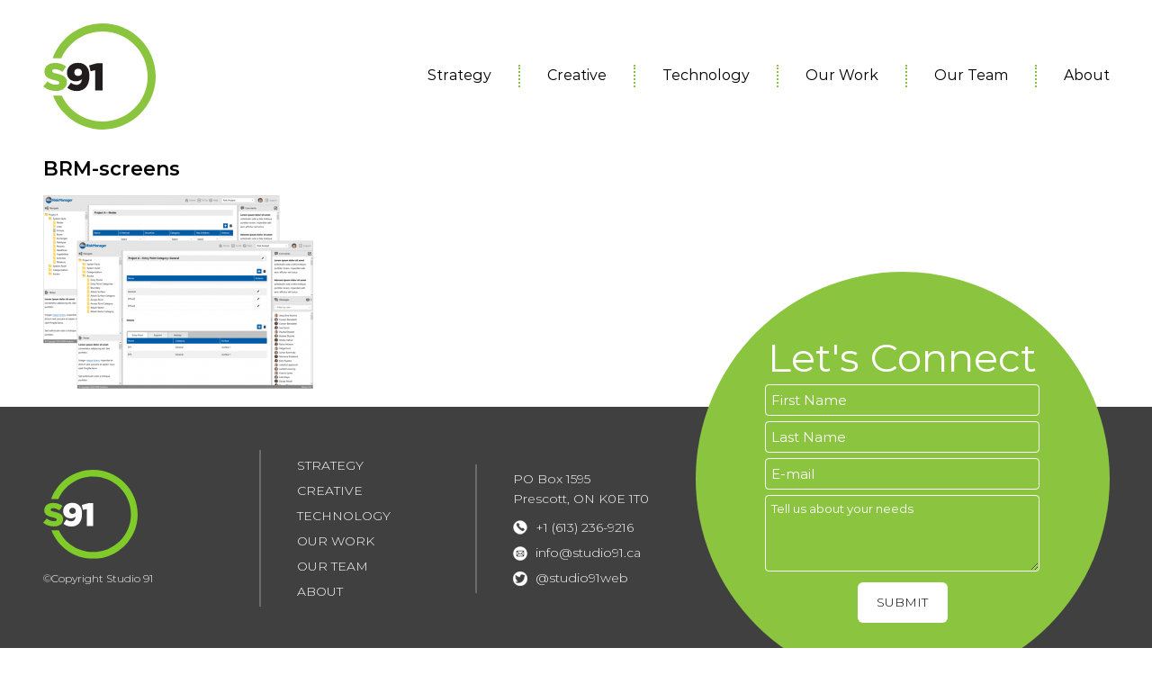

--- FILE ---
content_type: text/css
request_url: https://studio91.ca/wp-content/themes/stu/style.css
body_size: -200
content:
@charset "UTF-8";

/*

Theme Name: S91
Description: S91 Theme
Author: Studio 91
Version: 1.0

*/

@import url("assets/css/main.css");


--- FILE ---
content_type: text/css
request_url: https://studio91.ca/wp-content/themes/stu/assets/css/main.css
body_size: 8252
content:
.full-height{height:100%}.is-marginless{margin:0 !important}.is-bold{font-weight:bold !important}.ir{display:block;border:0;text-indent:-999em;overflow:hidden;background-color:transparent;background-repeat:no-repeat;text-align:left;direction:ltr}.ir br{display:none}.hidden,[hidden]{display:none !important;visibility:hidden}.sr-only,.visuallyhidden{border:0;clip:rect(0 0 0 0);height:1px;margin:-1px;overflow:hidden;padding:0;position:absolute;width:1px}.visuallyhidden.focusable:active,.visuallyhidden.focusable:focus{clip:auto;height:auto;margin:0;overflow:visible;position:static;width:auto}.invisible{visibility:hidden}.clearfix:before,.clearfix:after{content:"";display:table}.clearfix:after{clear:both}.clear{clear:both;line-height:1px;height:1px}.print-only{display:none}.fl_left{float:left}.fl_right{float:right}.ta_right{text-align:right}.ta_center{text-align:center}.vertical-center{position:absolute;width:auto;margin:auto;top:50%;left:50%;-webkit-transform:translate(-50%, -50%);-moz-transform:translate(-50%, -50%);transform:translate(-50%, -50%)}.blurred{-webkit-filter:blur(5px);-moz-filter:blur(5px);-ms-filter:blur(5px);filter:blur(5px);cursor:default !important}@media screen\0 {.blurred{opacity:.3}}html{line-height:1.15;-ms-text-size-adjust:100%;-webkit-text-size-adjust:100%}html,body{height:100%;margin:0;-webkit-text-size-adjust:100%}::-moz-selection{background:#000;color:#fff;text-shadow:none}::selection{background:#000;color:#fff;text-shadow:none}audio,canvas,video{vertical-align:middle}*,*:before,*:after{-moz-box-sizing:border-box;-webkit-box-sizing:border-box;box-sizing:border-box}body{background:#fff;font-family:"Montserrat-Light";font-size:16px;color:#000;line-height:1.6}a{color:#8bc53f;-moz-transition:all .2s ease-in-out;-webkit-transition:all .2s ease-in-out;-ms-transition:all .2s ease-in-out;transition:all .2s ease-in-out}a:hover{color:#0054a6}a:focus{color:#0054a6;outline:0}a:hover,a:active{outline:0}button{border:0;cursor:pointer;-moz-transition:all .2s ease-in-out;-webkit-transition:all .2s ease-in-out;-ms-transition:all .2s ease-in-out;transition:all .2s ease-in-out}button::-moz-focus-inner{border:0}img{vertical-align:middle;max-width:100%;height:auto;border:0}figure{margin-left:0;margin-right:0}svg:not(:root){overflow:hidden}hr{display:block;height:1px;margin:.75rem 0;padding:0;border:0;border-top:1px solid #ccc}h1,h2,h3,h4,h5{font-family:"Montserrat-SemiBold";font-weight:normal;line-height:1.6;margin:0 0 .75rem 0}h1{font-size:1.5rem;line-height:1.1}@media only screen and (min-width: 64rem){h1{font-size:2.5rem;margin-bottom:1.25rem}}h2{font-size:1.375rem}h3{font-family:"Montserrat-Light";font-size:1.25rem;color:#8bc53f}h4{font-family:"Montserrat-Light";font-size:1.125rem}h5{font-size:1rem}ul,ol,dl{margin:0 0 1.25rem 0}p{margin:0 0 1.25rem 0}ul{list-style:none;padding:0}q{display:block}strong,b{font-family:"Montserrat-Bold"}em,i{font-family:"Montserrat-Italic"}strong>i,b>i,strong>em,b>em,i>strong,i>b,em>strong,em>b{font-family:"Montserrat-BoldItalic"}.wp-block-quote{margin-left:0;padding-left:.75rem;border-left:.5rem solid #0054a6}@font-face{font-family:"Montserrat-ExtraBoldItalic";src:url("fonts/montserrat/Montserrat-ExtraBoldItalic.woff2") format("woff2"),url("fonts/montserrat/Montserrat-ExtraBoldItalic.woff") format("woff");font-weight:800;font-style:italic}@font-face{font-family:"Montserrat-Medium";src:url("fonts/montserrat/Montserrat-Medium.woff2") format("woff2"),url("fonts/montserrat/Montserrat-Medium.woff") format("woff");font-weight:500;font-style:normal}@font-face{font-family:"Montserrat-ExtraLightItalic";src:url("fonts/montserrat/Montserrat-ExtraLightItalic.woff2") format("woff2"),url("fonts/montserrat/Montserrat-ExtraLightItalic.woff") format("woff");font-weight:200;font-style:italic}@font-face{font-family:"Montserrat-Black";src:url("fonts/montserrat/Montserrat-Black.woff2") format("woff2"),url("fonts/montserrat/Montserrat-Black.woff") format("woff");font-weight:900;font-style:normal}@font-face{font-family:"Montserrat-ExtraLight";src:url("fonts/montserrat/Montserrat-ExtraLight.woff2") format("woff2"),url("fonts/montserrat/Montserrat-ExtraLight.woff") format("woff");font-weight:200;font-style:normal}@font-face{font-family:"Montserrat-MediumItalic";src:url("fonts/montserrat/Montserrat-MediumItalic.woff2") format("woff2"),url("fonts/montserrat/Montserrat-MediumItalic.woff") format("woff");font-weight:500;font-style:italic}@font-face{font-family:"Montserrat-SemiBold";src:url("fonts/montserrat/Montserrat-SemiBold.woff2") format("woff2"),url("fonts/montserrat/Montserrat-SemiBold.woff") format("woff");font-weight:600;font-style:normal}@font-face{font-family:"Montserrat-BoldItalic";src:url("fonts/montserrat/Montserrat-BoldItalic.woff2") format("woff2"),url("fonts/montserrat/Montserrat-BoldItalic.woff") format("woff");font-weight:bold;font-style:italic}@font-face{font-family:"Montserrat-Regular";src:url("fonts/montserrat/Montserrat-Regular.woff2") format("woff2"),url("fonts/montserrat/Montserrat-Regular.woff") format("woff");font-weight:normal;font-style:normal}@font-face{font-family:"Montserrat-Bold";src:url("fonts/montserrat/Montserrat-Bold.woff2") format("woff2"),url("fonts/montserrat/Montserrat-Bold.woff") format("woff");font-weight:bold;font-style:normal}@font-face{font-family:"Montserrat-Light";src:url("fonts/montserrat/Montserrat-Light.woff2") format("woff2"),url("fonts/montserrat/Montserrat-Light.woff") format("woff");font-weight:300;font-style:normal}@font-face{font-family:"Montserrat-BlackItalic";src:url("fonts/montserrat/Montserrat-BlackItalic.woff2") format("woff2"),url("fonts/montserrat/Montserrat-BlackItalic.woff") format("woff");font-weight:900;font-style:italic}@font-face{font-family:"Montserrat-ExtraBold";src:url("fonts/montserrat/Montserrat-ExtraBold.woff2") format("woff2"),url("fonts/montserrat/Montserrat-ExtraBold.woff") format("woff");font-weight:800;font-style:normal}@font-face{font-family:"Montserrat-LightItalic";src:url("fonts/montserrat/Montserrat-LightItalic.woff2") format("woff2"),url("fonts/montserrat/Montserrat-LightItalic.woff") format("woff");font-weight:300;font-style:italic}@font-face{font-family:"Montserrat-SemiBoldItalic";src:url("fonts/montserrat/Montserrat-SemiBoldItalic.woff2") format("woff2"),url("fonts/montserrat/Montserrat-SemiBoldItalic.woff") format("woff");font-weight:600;font-style:italic}@font-face{font-family:"Montserrat-Italic";src:url("fonts/montserrat/Montserrat-Italic.woff2") format("woff2"),url("fonts/montserrat/Montserrat-Italic.woff") format("woff");font-weight:normal;font-style:italic}@font-face{font-family:"Montserrat-ThinItalic";src:url("fonts/montserrat/Montserrat-ThinItalic.woff2") format("woff2"),url("fonts/montserrat/Montserrat-ThinItalic.woff") format("woff");font-style:italic}@font-face{font-family:"Montserrat-Thin";src:url("fonts/montserrat/Montserrat-Thin.woff2") format("woff2"),url("fonts/montserrat/Montserrat-Thin.woff") format("woff");font-style:normal}@font-face{font-family:"gotham_regular";src:url("fonts/gotham/gothambook-webfont.eot"),url("fonts/gotham/gothambook-webfont.woff") format("woff"),url("fonts/gotham/gothambook-webfont.ttf") format("truetype");font-weight:normal;font-style:normal}@font-face{font-family:"gotham_bold";src:url("fonts/gotham/gothambold-webfont.eot"),url("fonts/gotham/gothambold-webfont.woff") format("woff"),url("fonts/gotham/gothambold-webfont.ttf") format("truetype");font-weight:normal;font-style:normal}@font-face{font-family:"gotham_italic";src:url("fonts/gotham/gothambook-italic-webfont.eot"),url("fonts/gotham/gothambook-italic-webfont.woff") format("woff"),url("fonts/gotham/gothambook-italic-webfont.ttf") format("truetype");font-weight:normal;font-style:normal}@font-face{font-family:"gotham_bolditalic";src:url("fonts/gotham/gothambold-italic-webfont.eot"),url("fonts/gotham/gothambold-italic-webfont.woff") format("woff"),url("fonts/gotham/gothambold-italic-webfont.ttf") format("truetype");font-weight:normal;font-style:normal}@font-face{font-family:"gotham_black";src:url("fonts/gotham/gotham-black-webfont.eot"),url("fonts/gotham/gotham-black-webfont.woff") format("woff"),url("fonts/gotham/gotham-black-webfont.ttf") format("truetype");font-weight:normal;font-style:normal}@font-face{font-family:"gotham_blackitalic";src:url("fonts/gotham/gothamblack-italic-webfont.eot"),url("fonts/gotham/gothamblack-italic-webfont.woff") format("woff"),url("fonts/gotham/gothamblack-italic-webfont.ttf") format("truetype");font-weight:normal;font-style:normal}@font-face{font-family:"gotham_medium";src:url("fonts/gotham/gothammedium-webfont.eot"),url("fonts/gotham/gothammedium-webfont.woff") format("woff"),url("fonts/gotham/gothammedium-webfont.ttf") format("truetype");font-weight:normal;font-style:normal}@font-face{font-family:"gotham_mediumitalic";src:url("fonts/gotham/gothammedium-italic-webfont.eot"),url("fonts/gotham/gothammedium-italic-webfont.woff") format("woff"),url("fonts/gotham/gothammedium-italic-webfont.ttf") format("truetype");font-weight:normal;font-style:normal}@font-face{font-family:"gotham_light";src:url("fonts/gotham/gothamlight-webfont.eot"),url("fonts/gotham/gothamlight-webfont.woff") format("woff"),url("fonts/gotham/gothamlight-webfont.ttf") format("truetype");font-weight:normal;font-style:normal}@font-face{font-family:"gotham_lightitalic";src:url("fonts/gotham/gothamlight-italic-webfont.eot"),url("fonts/gotham/gothamlight-italic-webfont.woff") format("woff"),url("fonts/gotham/gothamlight-italic-webfont.ttf") format("truetype");font-weight:normal;font-style:normal}@font-face{font-family:"gotham_thin";src:url("fonts/gotham/gothamthin-webfont.eot"),url("fonts/gotham/gothamthin-webfont.woff") format("woff"),url("fonts/gotham/gothamthin-webfont.ttf") format("truetype");font-weight:normal;font-style:normal}@font-face{font-family:"gotham_thinitalic";src:url("fonts/gotham/gothamthin-italic-webfont.eot"),url("fonts/gotham/gothamthin-italic-webfont.woff") format("woff"),url("fonts/gotham/gothamthin-italic-webfont.ttf") format("truetype");font-weight:normal;font-style:normal}.form-row{clear:both}.form-row:before,.form-row:after{content:"";display:table}.form-row:after{clear:both}fieldset{display:block;padding:1.25rem .75rem .75rem .75rem;border:0;border-bottom:1px solid #e1e1e1}fieldset legend{float:left;font-size:1.125rem;width:100%;position:relative;margin-bottom:.5rem}label{display:block;font-size:.9375rem;position:relative;margin-bottom:.25rem}textarea{background:transparent;resize:vertical;padding:.75rem;border:solid 1px #ccc;outline:0 none;-webkit-appearance:none;-webkit-border-radius:0;border-radius:0}.searchField{margin-top:1.25rem}.form-control{display:block;font-size:.875rem;line-height:1.4;color:#555}.form-control{width:100%;height:34px;padding:.375rem .75rem;background-color:#fff;background-image:none;border:1px solid #ccc;border-radius:4px;box-shadow:inset 0 1px 1px rgba(0,0,0,.075)}.form-control:focus{border-color:#66afe9;outline:0 none;box-shadow:inset 0 1px 1px rgba(0,0,0,.075),0 0 8px rgba(102,175,233,.6)}.form-control::-moz-placeholder{color:#999;opacity:1}.form-control:-ms-input-placeholder{color:#999}.form-control::-webkit-input-placeholder{color:#999}.form-control::-ms-expand{background-color:transparent;border:0}.form-control[disabled],.form-control[readonly],fieldset[disabled] .form-control{background-color:#eee;opacity:1}.form-control[disabled],fieldset[disabled] .form-control{cursor:not-allowed}textarea.form-control{height:auto}input[type=search]{-webkit-appearance:none}input[type=text],input[type=password],input[type=url],input[type=search],input[type=email],input[type=tel],input[type=number]{background:#fff;display:inline-block;width:100%;min-height:2.25rem;padding:0 .5rem;border:1px solid #e1e1e1;outline:0 none;-webkit-appearance:none;-webkit-border-radius:0;border-radius:0}select{background:transparent;min-height:2.25rem;min-width:7.5rem;width:100%;padding:.5rem .3125rem .3125rem .3125rem;cursor:pointer;outline:none;border:0;-webkit-appearance:none;-webkit-border-radius:0;-moz-appearance:none;border-radius:0}select.is-medium{min-width:11.25rem}select:-moz-focusring{color:transparent;text-shadow:0 0 0 #000}select::-ms-expand{display:none}input[type=text]:focus,input[type=password]:focus,input[type=url]:focus,input[type=email]:focus,input[type=tel]:focus,input[type=number]:focus,select:focus{outline:0 none}input[type=submit]{background:transparent;display:inline-block;font-size:.875rem;width:auto;height:1.875rem;min-width:6.25rem;color:#fff;text-align:center;padding:0 .75rem;border:0;border-radius:0;cursor:pointer;-moz-transition:all .3s ease-out;-webkit-transition:all .3s ease-out;-ms-transition:all .3s ease-out;transition:all .3s ease-out}@media only screen and (min-width: 64rem){input[type=submit]{height:2.8125rem}}input[type=submit]:hover,input[type=submit]:focus{background:#000}button::-moz-focus-inner,[type=button]::-moz-focus-inner,[type=reset]::-moz-focus-inner,[type=submit]::-moz-focus-inner{border-style:none;padding:0}.form-group{text-align:left;position:relative}.form-group input[type=text],.form-group input[type=password],.form-group input[type=url],.form-group input[type=search],.form-group input[type=email],.form-group input[type=tel],.form-group input[type=number]{display:block;border-radius:.1875rem}.form-group input[type=text].invalid,.form-group input[type=password].invalid,.form-group input[type=url].invalid,.form-group input[type=search].invalid,.form-group input[type=email].invalid,.form-group input[type=tel].invalid,.form-group input[type=number].invalid{border:2px solid #b82a3d}.form-group input[type=number]{-moz-appearance:textfield}.form-group input[type=number]::-webkit-inner-spin-button,.form-group input[type=number]::-webkit-outer-spin-button{-webkit-appearance:none;-moz-appearance:none;appearance:none}.form-group input[type=submit]{display:block;font-family:"Montserrat-Bold";min-width:5.9375rem;-webkit-border-radius:0;border-radius:0}::-webkit-input-placeholder{font-family:"Montserrat-Regular",Arial,Helvetica,Gadget,sans-serif;color:rgba(64,63,64,.5)}:-moz-placeholder{font-family:"Montserrat-Regular",Arial,Helvetica,Gadget,sans-serif;color:rgba(64,63,64,.5)}::-moz-placeholder{font-family:"Montserrat-Regular",Arial,Helvetica,Gadget,sans-serif;color:rgba(64,63,64,.5)}:-ms-input-placeholder{font-family:"Montserrat-Regular",Arial,Helvetica,Gadget,sans-serif;color:rgba(64,63,64,.5)}input[placeholder],[placeholder],*[placeholder]{font-family:"Montserrat-Regular",Arial,Helvetica,Gadget,sans-serif;color:rgba(64,63,64,.5)}.accessTarget,.accessLink{position:absolute;top:-624.9375rem}.accessLink:focus{top:0}.main{position:relative}.page-container{min-height:calc(100vh - 310px)}.page-container .the-content ul>li{line-height:1.4;position:relative;padding:0 0 .75rem 4.6875rem}.page-container .the-content ul>li::before{background:#dde35d;display:block;content:"";height:4px;width:2.8125rem;position:absolute;top:.5rem;left:0}.page-container .the-main-content{font-size:1.125rem;min-height:27.5rem;padding:2.5rem 0}@media only screen and (min-width: 64rem){.page-container .the-main-content{padding-top:4.375rem}}.container{width:100%;max-width:74.0625rem;position:relative;margin-left:auto;margin-right:auto;padding:0 .75rem}.container.container-1260{max-width:78.75rem}.container.container-1200{max-width:75rem}@media only screen and (min-width: 48rem){.container{margin-left:auto;margin-right:auto}}@media only screen and (min-width: 78.75rem){.container{padding-left:2.5rem;padding-right:2.5rem}}@media only screen and (min-width: 75.3125rem){.container{padding:0}}.container .scroll-down-container{visibility:hidden;max-width:48rem;position:absolute;bottom:0;left:50%;z-index:999}@media only screen and (min-width: 64rem){.container .scroll-down-container{min-height:14.0625rem;left:30%}}@media only screen and (max-height: 48rem){.container .scroll-down-container{display:none}}@media only screen and (min-width: 78.75rem){.container .scroll-down-container{min-width:48rem;left:21.25rem}}@media only screen and (min-width: 78.75rem){.container .scroll-down-container{visibility:visible}}.header{background:#fff;min-height:7.5rem;min-width:100%;z-index:9999}@media only screen and (min-width: 48rem){.header{min-height:10.625rem;display:-webkit-box;display:-moz-box;display:-ms-flexbox;display:-webkit-flex;display:flex;-webkit-box-align:center;-webkit-align-items:center;-ms-flex-align:center;align-items:center}}.header .site-logo{display:block;max-width:5rem;position:relative;top:1.0625rem}@media only screen and (min-width: 48rem){.header .site-logo{max-width:7.8125rem;top:auto}}@media only screen and (min-width: 64rem){.header.header-scroll{background:rgba(0,0,0,.9);min-height:5.625rem;padding-bottom:.75rem}.header.header-scroll .site-logo{max-width:9.375rem;padding-top:.8125rem;top:auto}.header.header-scroll .main-nav{top:1.25rem;-moz-transition:all .2s ease-in-out;-webkit-transition:all .2s ease-in-out;-ms-transition:all .2s ease-in-out;transition:all .2s ease-in-out}}.home .header{position:absolute;top:0;left:0;background:rgba(0,0,0,.5);background:linear-gradient(to bottom, rgba(0, 0, 0, 0.5), transparent)}.footer{background-color:#404040;font-size:.875rem;color:#fff;text-align:center;position:relative}.footer .container{min-height:270px;padding-top:1.875rem;padding-bottom:1.875rem}@media only screen and (min-width: 64rem){.footer .container{padding:0}}@media only screen and (min-width: 48rem){.footer{font-size:.75rem;text-align:left;position:relative}}@media only screen and (min-width: 64rem){.footer{font-size:.875rem}}.footer a{color:#fff;text-decoration:none}.footer a:hover,.footer a:focus{text-decoration:underline}.footer .footer-nav{text-transform:uppercase;margin:1.25rem 0}@media only screen and (min-width: 48rem){.footer .footer-nav{margin:0;padding-left:.75rem;border-left:.125rem solid #6a6a6a}}@media only screen and (min-width: 64rem){.footer .footer-nav{padding-left:2.5rem}}.footer .footer-nav ul{margin:0}.footer .footer-nav ul li{margin:.375rem 0}.footer .footer-logo img{max-width:6.5625rem;margin-bottom:.75rem}.footer .copyright{font-size:.75rem;margin:0}.footer .footer-contact{margin:1.25rem auto}@media only screen and (min-width: 48rem){.footer .footer-contact{margin:0;padding-left:.75rem;border-left:.125rem solid #6a6a6a}}@media only screen and (min-width: 64rem){.footer .footer-contact{padding-left:2.5rem}}.footer .footer-contact p{margin:.3125rem 0 .625rem 0}.footer .footer-contact .contact-info{margin:0}.footer .footer-contact .contact-info li{margin:.375rem 0}.footer .footer-contact .contact-info li a{background:url("../img/layout/icon-sprite.png") 0 0 no-repeat;display:inline-block;padding:0 0 0 1.5625rem}.footer .footer-contact .contact-info li a.tel{background-position:0 .1875rem}.footer .footer-contact .contact-info li a.email{background-position:0 -1.5rem}.footer .footer-contact .contact-info li a.twitter{background-position:0 -3.25rem}.footer .footer-form{height:auto;width:100%;margin:2.5rem auto 1.25rem auto;border-radius:50%}@media only screen and (min-width: 48rem){.footer .footer-form{background:#8bc53f;height:18.125rem;width:18.125rem;margin:0;display:-webkit-box;display:-moz-box;display:-ms-flexbox;display:-webkit-flex;display:flex;-webkit-box-orient:vertical;-webkit-box-direction:normal;-ms-flex-direction:column;flex-direction:column;-webkit-box-align:center;-webkit-align-items:center;-ms-flex-align:center;align-items:center;-webkit-box-pack:center;-ms-flex-pack:center;justify-content:center}}@media only screen and (min-width: 64rem){.footer .footer-form{height:24.375rem;width:24.375rem;margin:0;border-radius:50%;position:absolute;top:-5rem;right:.75rem}}@media only screen and (min-width: 78.75rem){.footer .footer-form{height:28.75rem;width:28.75rem;top:-9.375rem;right:0}}.grid-table{display:block;width:100%;position:relative}@media only screen and (min-width: 40rem){.grid-table{display:table}}@media only screen and (min-width: 40rem){.grid-table .grid-table-cell{display:table-cell}}@media only screen and (min-width: 48rem){.grid-row{display:-webkit-box;display:-moz-box;display:-ms-flexbox;display:-webkit-flex;display:flex;-ms-flex-wrap:wrap;flex-wrap:wrap}.grid-row.ac{-webkit-box-align:center;-webkit-align-items:center;-ms-flex-align:center;align-items:center}.grid-row.ab{-webkit-box-align:baseline;-ms-flex-align:baseline;align-items:baseline}.grid-row.jc{-webkit-box-pack:center;-ms-flex-pack:center;justify-content:center}.grid-row.js{-webkit-box-pack:justify;-ms-flex-pack:justify;justify-content:space-between}.grid-row.sa{-ms-flex-pack:distribute;justify-content:space-around}.grid-row.sb{-ms-flex-line-pack:justify;align-content:space-between}.grid-row.fs{-ms-flex-line-pack:start;align-content:flex-start}.grid-last{margin-left:auto}.grid-50{width:50%}.grid-1{width:6.8666666667%}.grid-2{width:16.6666666667%}.grid-2-1{width:20.2531645569%}.grid-3{width:25%}.grid-3-1{width:30%}.grid-4{width:33.3333333333%}.grid-5{width:40.7333333333%}.grid-6{width:49.9%}.grid-7{width:57.6666666667%}.grid-8{width:66.6666666667%}.grid-9{width:75%}.grid-10{width:83.3333333337%}.grid-11{width:91.5333333333%}.grid-12{width:100%;margin-left:0;margin-right:0}}@media only screen and (min-width: 40rem){.grid-flex{display:-webkit-box;display:-moz-box;display:-ms-flexbox;display:-webkit-flex;display:flex}}.grid-flex.ac{-webkit-box-align:center;-webkit-align-items:center;-ms-flex-align:center;align-items:center}.grid-flex.ab{-webkit-box-align:baseline;-ms-flex-align:baseline;align-items:baseline}.grid-flex.jc{-webkit-box-pack:center;-ms-flex-pack:center;justify-content:center}.grid-flex.js{-webkit-box-pack:justify;-ms-flex-pack:justify;justify-content:space-between}.grid-flex.sa{-ms-flex-pack:distribute;justify-content:space-around}.grid-flex.sb{-ms-flex-line-pack:justify;align-content:space-between}.grid-flex .grid-last{margin-left:auto}.grid-flex .grid-50{width:50%}.grid-flex .grid-1{width:6.8666666667%}.grid-flex .grid-2{width:16.6666666667%}.grid-flex .grid-3{width:25%}.grid-flex .grid-4{width:33.3333333333%}.grid-flex .grid-5{width:40.7333333333%}.grid-flex .grid-6{width:49.9%}.grid-flex .grid-7{width:57.6666666667%}.grid-flex .grid-8{width:66.6666666667%}.grid-flex .grid-9{width:75%}.grid-flex .grid-10{width:83.3333333337%}.grid-flex .grid-11{width:91.5333333333%}.grid-flex .grid-12{width:100%}.grid-column{display:-webkit-box;display:-moz-box;display:-ms-flexbox;display:-webkit-flex;display:flex;-webkit-box-orient:vertical;-webkit-box-direction:normal;-ms-flex-direction:column;flex-direction:column}.grid-column.ac{-webkit-box-align:center;-webkit-align-items:center;-ms-flex-align:center;align-items:center}.grid-column.jc{-webkit-box-pack:center;-ms-flex-pack:center;justify-content:center}@media only screen and (min-width: 48rem){.grid-2col{display:-ms-grid;display:grid;-ms-grid-columns:1fr 1fr;grid-template-columns:1fr 1fr}.grid-2col.ac{align-items:center}.grid-col-1-3{display:-ms-grid;display:grid;-ms-grid-columns:minmax(260px, 440px) 3fr;grid-template-columns:minmax(260px, 440px) 3fr;column-gap:2.5rem}.grid-col-1-3.ac{align-items:center}.grid-col-1-3.jc{justify-items:center}.grid-col-1-3.rtl{display:-ms-grid;display:grid;-ms-grid-columns:minmax(260px, 600px) minmax(260px, 440px);grid-template-columns:minmax(260px, 600px) minmax(260px, 440px);column-gap:2.5rem}.grid-col-1-3.rtl .grid-item:last-child{order:-1}}.main-nav{background:#8bc53f;height:100%;width:90%;position:fixed;top:0;left:-100%;z-index:999;overflow-y:auto}@media only screen and (min-width: 48rem){.main-nav{background:transparent;display:block !important;width:auto;top:auto;left:auto !important;text-align:left;position:relative;padding:0;overflow-y:initial}.main-nav.with-icon{padding-right:2.5rem}}.main-nav>ul{margin:2.5rem 0 0 0;padding:1.875rem 1.875rem .75rem 1.875rem}@media only screen and (min-width: 48rem){.main-nav>ul{display:-webkit-box;display:-moz-box;display:-ms-flexbox;display:-webkit-flex;display:flex;justify-content:flex-end;margin:0;padding:0}}.main-nav>ul li{margin:1.25rem 0}@media only screen and (min-width: 48rem){.main-nav>ul li{margin:0;padding:0 1.0625rem;border-left:2px dotted #8bc53f}.main-nav>ul li:first-child{border:0}}@media only screen and (min-width: 64rem){.main-nav>ul li{padding:0 1.25rem}}@media only screen and (min-width: 78.75rem){.main-nav>ul li{padding:0 1.25rem}}@media only screen and (min-width: 75.3125rem){.main-nav>ul li{padding:0 1.875rem}}.main-nav>ul li:last-child{padding-right:0}.main-nav>ul li>a{display:block;font-family:"Montserrat-Regular",Arial,Helvetica,Gadget,sans-serif;font-size:1.25rem;color:#fff;text-decoration:none;line-height:1.2;padding:.125rem 0;border-bottom:2px solid transparent;-moz-transition:all .25s ease-in-out;-webkit-transition:all .25s ease-in-out;-ms-transition:all .25s ease-in-out;transition:all .25s ease-in-out}@media only screen and (min-width: 48rem){.main-nav>ul li>a{font-size:.875rem;color:#000}}@media only screen and (min-width: 64rem){.main-nav>ul li>a{font-size:1rem}}@media only screen and (min-width: 48rem){.main-nav>ul li>a:hover,.main-nav>ul li>a:focus{color:#8bc53f}}@media only screen and (min-width: 48rem){.main-nav>ul li.current-menu-item>a,.main-nav>ul li.current_page_item>a,.main-nav>ul li.current-page-ancestor>a,.main-nav>ul li.current_page_parent>a,.main-nav>ul li>a.active{color:#8bc53f}}.main-nav .btn-menu-close{background:#fff;display:block;text-align:center;padding:.375rem .75rem;border-radius:.1875rem;position:absolute;top:.75rem;right:.75rem;z-index:999;box-shadow:0 2px 4px rgba(0,0,0,.5)}@media only screen and (min-width: 48rem){.main-nav .btn-menu-close{display:none}}.home .main-nav>ul li>a{color:#fff}.home .main-nav>ul li>a:hover,.home .main-nav>ul li>a:focus{color:#8bc53f}.page-nav{text-align:center}@media only screen and (min-width: 64rem){.page-nav{text-align:left;padding-right:3.75rem}}.page-nav ul{position:relative;margin:0;padding:0}.page-nav ul>li{margin-bottom:2.5rem}.page-nav ul>li>a{font-family:"Montserrat-Regular",Arial,Helvetica,Gadget,sans-serif;font-size:.9375rem;text-transform:uppercase;text-decoration:none}.page-nav ul>li>a:hover,.page-nav ul>li>a:focus{color:#0054a6}.page-nav ul>li.current-menu-item>a{color:#0054a6}a.toggle-menu{display:block;z-index:999;padding:.375rem;border:2px solid #0054a6;border-radius:5px;position:absolute;top:.75rem;right:.75rem}@media only screen and (min-width: 48rem){a.toggle-menu{display:none}}a.toggle-menu>span.menu-title{display:none;float:left;color:#fff;padding-left:.375rem}a.toggle-menu>span.icon-bar{background:#0054a6;display:block;width:1.5rem;height:.125rem;margin:.25rem}.home a.toggle-menu{border:2px solid #fff}.home a.toggle-menu>span.icon-bar{background:#fff}.hp-feature{background-position:0 0;background-repeat:no-repeat;background-size:cover}.hp-feature .container{min-height:27.5rem}@media only screen and (min-width: 48rem){.hp-feature .container{min-height:56.25rem}}.hp-feature .hpf-content{font-family:gotham_medium;font-size:1rem;color:#fff;line-height:1.4;max-width:67.5rem;text-align:center}@media only screen and (min-width: 48rem){.hp-feature .hpf-content{font-size:1.5625rem}}.hp-feature .hpf-content p{margin:.75rem 0 0 0;letter-spacing:-0.5px}@media only screen and (min-width: 48rem){.hp-feature .hpf-content p{margin:1.875rem 0 0 0}}.hp-feature .hpf-content h1{font-family:gotham_light;font-size:1.875rem}@media only screen and (min-width: 48rem){.hp-feature .hpf-content h1{font-size:5rem}}.hp-feature .hpf-content h1 span{color:#8bc53f}.page-intro{background:#8bc53f;font-family:"Montserrat-Light";font-size:1.125rem;color:#fff}@media only screen and (min-width: 48rem){.page-intro{font-size:1.5625rem;line-height:1.3}}@media only screen and (min-width: 64rem){.page-intro{font-size:2rem}}.page-intro .container{padding:1.25rem .75rem}@media only screen and (min-width: 48rem){.page-intro .container{min-height:21.875rem;padding-top:3.75rem}}.page-intro h1.page-title{font-family:"Montserrat-Regular",Arial,Helvetica,Gadget,sans-serif;font-size:1.5625rem;line-height:1;text-transform:none}@media only screen and (min-width: 48rem){.page-intro h1.page-title{font-size:2.5rem}}@media only screen and (min-width: 64rem){.page-intro h1.page-title{font-size:5rem}}.page-intro h2{font-family:"Montserrat-Bold";text-transform:uppercase}@media only screen and (min-width: 64rem){.page-intro h2{font-size:2.625rem}}.intro-page-block{font-size:1.125rem;max-width:66.25rem;min-height:9.375rem;margin:1.25rem auto 1.25rem auto}.intro-page-block .grid-item{text-align:center;padding:1.25rem 0 0 0}@media only screen and (min-width: 48rem){.intro-page-block .grid-item{text-align:left;padding:2.5rem 2.5rem 2.5rem 2.5rem;border-left:.25rem dotted #8bc53f}}@media only screen and (min-width: 64rem){.intro-page-block .grid-item{padding-left:1.875rem}}.intro-page-block .grid-item:first-child{padding:0 0 .75rem 0;border-bottom:.25rem dotted #8bc53f}@media only screen and (min-width: 48rem){.intro-page-block .grid-item:first-child{padding:3.75rem 2.5rem 0 0;border:0}}@media only screen and (min-width: 64rem){.intro-page-block .grid-item:first-child{padding:2.3125rem 1.875rem 0 0}}.intro-page-block .grid-item h2{font-family:"Montserrat-Light";font-size:1.5625rem;text-transform:none}@media only screen and (min-width: 48rem){.intro-page-block .grid-item h2{text-align:right}}@media only screen and (min-width: 64rem){.intro-page-block .grid-item h2{font-size:2.25rem}}.page-block{min-height:16.25rem;position:relative;padding-bottom:3.125rem}.page-block .page-block-in{padding:2.5rem .75rem}@media only screen and (min-width: 48rem){.page-block .page-block-in{padding-top:3.125rem;padding-bottom:3.125rem}}@media only screen and (min-width: 75.3125rem){.page-block .page-block-in{padding-left:0;padding-right:0}}.page-block .more-link{text-align:center;margin:2.5rem 0 0 0}.page-block h2{font-size:1.25rem;line-height:1.2;text-align:center;margin-bottom:.75rem}@media only screen and (min-width: 48rem){.page-block h2{font-size:1.625rem;text-align:left}}@media only screen and (min-width: 64rem){.page-block h2{font-size:2.5rem}}.page-block h2.center{text-align:center}.page-block .page-block-content{position:relative}.page-block.blue{background:#273976;color:#fff}.page-block.gray{background:#e1e1e1}.page-block.testimonial{padding-bottom:0}.page-block.testimonial .container{min-height:16.25rem}.page-block.testimonial .t-content{font-family:"Montserrat-LightItalic";max-width:46.25rem}.page-block.testimonial .t-content q{display:block;font-size:1.125rem;line-height:1;position:relative;margin:0 0 .75rem 0;padding-left:4.375rem;quotes:none}@media only screen and (min-width: 48rem){.page-block.testimonial .t-content q{font-size:1.875rem;line-height:1.3}}.page-block.testimonial .t-content q::before{background:#8bc53f;display:block;content:"“";font-size:6.875rem;color:#fff;line-height:1.06;height:3.4375rem;width:3.4375rem;border-radius:50%;position:absolute;top:0;left:0}.page-block.testimonial .t-content q::after{content:"”";font-size:1.875rem;position:relative;top:.3125rem}.page-block.testimonial .t-content .t-source{font-family:"Montserrat-Regular",Arial,Helvetica,Gadget,sans-serif;font-size:.875rem;margin:0 0 0 4.375rem}@media only screen and (min-width: 48rem){.callout-blocks{display:-ms-grid;display:grid;-ms-grid-columns:minmax(220px, 1fr) minmax(220px, 1fr) minmax(220px, 1fr);grid-template-columns:minmax(220px, 1fr) minmax(220px, 1fr) minmax(220px, 1fr);column-gap:1.875rem}}.callout-blocks .callout-block{background:#8bc53f;color:#fff;min-height:21.25rem;max-width:21.25rem;width:100%;position:relative;margin:0 auto 1.25rem auto;border-radius:50%;-moz-transition:all .2s ease-in-out;-webkit-transition:all .2s ease-in-out;-ms-transition:all .2s ease-in-out;transition:all .2s ease-in-out}@media only screen and (min-width: 48rem){.callout-blocks .callout-block{min-height:13.75rem;max-width:13.75rem}}@media only screen and (min-width: 64rem){.callout-blocks .callout-block{min-height:20rem;max-width:20rem}}@media only screen and (min-width: 78.75rem){.callout-blocks .callout-block{min-height:21.25rem;max-width:21.25rem}}.callout-blocks .callout-block h3{font-size:1.625rem;color:#fff;line-height:1;position:relative;margin-bottom:.75rem}@media only screen and (min-width: 48rem){.callout-blocks .callout-block h3{font-size:1.25rem}}@media only screen and (min-width: 64rem){.callout-blocks .callout-block h3{font-size:2.25rem}}.callout-blocks .callout-block h3>a{color:#fff;text-decoration:none}.callout-blocks .callout-block .cb-thumb{margin-bottom:1.25rem}.callout-blocks .callout-block .common-btn{background:transparent;font-size:1rem;color:#fff;padding:.4375rem 1.5625rem .4375rem 1.5625rem;border:.125rem solid #fff;border-radius:.3125rem}.callout-blocks .callout-block .common-btn:hover,.callout-blocks .callout-block .common-btn:focus{background:#fff;color:#000}@media only screen and (min-width: 48rem){.callout-blocks .callout-block .common-btn{font-size:.8125rem;padding:.4375rem}}@media only screen and (min-width: 64rem){.callout-blocks .callout-block .common-btn{font-size:1rem;padding:.4375rem 1.5625rem .4375rem 1.5625rem}}.callout-blocks .callout-block .cb-excerpt,.callout-blocks .callout-block .cb-content{min-width:75%;text-align:center;position:absolute;top:50%;left:50%;-webkit-transform:translate(-50%, -50%);-moz-transform:translate(-50%, -50%);transform:translate(-50%, -50%);-moz-transition:all .5s ease-in-out;-webkit-transition:all .5s ease-in-out;-ms-transition:all .5s ease-in-out;transition:all .5s ease-in-out}@media only screen and (min-width: 48rem){.callout-blocks .callout-block .cb-excerpt,.callout-blocks .callout-block .cb-content{font-size:.8125rem}}@media only screen and (min-width: 64rem){.callout-blocks .callout-block .cb-excerpt,.callout-blocks .callout-block .cb-content{font-size:1rem}}.callout-blocks .callout-block .cb-content{opacity:0}.callout-blocks .callout-block .cb-content p{margin-bottom:.625rem}.callout-blocks .callout-block:hover,.callout-blocks .callout-block:focus{background:#000}.callout-blocks .callout-block:hover .cb-excerpt,.callout-blocks .callout-block:focus .cb-excerpt{opacity:0}.callout-blocks .callout-block:hover .cb-content,.callout-blocks .callout-block:focus .cb-content{opacity:1}.content-block{text-align:center;margin:0 auto 2.5rem auto;padding-bottom:2.5rem;border-bottom:.1875rem dotted #273976}.content-block:first-child{margin-top:2.5rem;padding-top:2.5rem;border-top:.1875rem dotted #273976}@media only screen and (min-width: 48rem){.content-block{display:-ms-grid;display:grid;-ms-grid-columns:minmax(12.5rem, 1fr) 3fr;grid-template-columns:minmax(12.5rem, 1fr) 3fr;column-gap:1rem;text-align:left}}.content-block .cb-image{max-width:16.875rem;position:relative;margin:0 auto .75rem auto}.content-block .cb-content{font-family:"Montserrat-Light";font-size:1.125rem;line-height:1.4}.content-block .cb-content h3{font-family:"Montserrat-Light";font-size:1.25rem;color:#8bc53f;position:relative;margin-bottom:.375rem}@media only screen and (min-width: 64rem){.content-block .cb-content h3{font-size:1.5rem}}.content-block .cb-content h3>a{color:#8bc53f;text-decoration:none}.content-block .cb-content h3>a:hover,.content-block .cb-content h3>a:focus{color:#0054a6}.content-block .cb-content .cb-excerpt{position:relative}.content-block .cb-content .cb-excerpt p{margin-bottom:.75rem}.content-block .cb-content .value-adds{min-height:5rem;border:1px solid #e1e1e1;border-radius:.625rem;align-items:center;padding:.375rem}@media only screen and (min-width: 48rem){.content-block .cb-content .value-adds{padding:0}}.content-block .cb-content .value-adds h4{font-family:"Montserrat-SemiBoldItalic";font-size:1.25rem;color:#8bc53f;text-align:center;margin:0}.content-block .cb-content .value-adds .grid-item{min-height:3.125rem;padding:.375rem .75rem .375rem 1.25rem}@media only screen and (min-width: 48rem){.content-block .cb-content .value-adds .grid-item{border-left:.125rem solid #8bc53f}}@media only screen and (min-width: 48rem){.content-block .cb-content .value-adds{display:-ms-grid;display:grid;-ms-grid-columns:minmax(10rem, 10rem) 3fr;grid-template-columns:minmax(10rem, 10rem) 3fr}}.blocks{margin-bottom:1.875rem}@media only screen and (min-width: 48rem){.blocks{display:-ms-grid;display:grid;-ms-grid-columns:1fr 1fr;grid-template-columns:1fr 1fr;column-gap:.9375rem;row-gap:.9375rem}}.blocks .block{display:-webkit-box;display:-moz-box;display:-ms-flexbox;display:-webkit-flex;display:flex;margin-bottom:.9375rem;border:1px solid #e8e9e9}@media only screen and (min-width: 48rem){.blocks .block{margin:0}}.blocks .block .b-image{width:50%;text-align:center}.blocks .block .b-content{font-size:.875rem;color:#fff;width:50%;padding:.75rem 1.25rem}@media only screen and (min-width: 40rem){.blocks .block .b-content{font-size:1rem}}.blocks .block .b-content p{line-height:1.4;margin:0}.blocks .block .b-content h3{font-family:"Montserrat-SemiBold";font-size:1.0625rem;color:#fff;line-height:1.2}@media only screen and (min-width: 40rem){.blocks .block .b-content h3{font-size:1.25rem}}@media only screen and (min-width: 64rem){.blocks .block .b-content h3{font-size:1.75rem}}.blocks .block.purple .b-content{background-color:#8560a8}.blocks .block.orange .b-content{background-color:#f3941d}.blocks .block.blue .b-content{background-color:#273977}.common-btn.block-btn{background:#8bc53f;color:#fff}.child-block{min-height:30.5rem;max-width:37.1875rem;margin:0 auto 1.25rem auto}.child-block .the-cb-content{background:#f0f0f0;padding:1.25rem 0}@media only screen and (min-width: 48rem){.child-block{max-width:none}.child-block:nth-child(odd) .the-cb-content{order:2}.child-block:nth-child(odd) .cb-image{order:1}}.child-block .cb-content{padding:0 1.25rem}@media only screen and (min-width: 64rem){.child-block .cb-content{padding:0 3.125rem}}.child-block .cb-content h2{font-size:1.5rem;line-height:1;position:relative;margin-bottom:1.25rem}@media only screen and (min-width: 64rem){.child-block .cb-content h2{font-size:2.5rem;margin-bottom:2.5rem}}.child-block .cb-content h2>a{color:#0054a6;text-decoration:none}.child-block .cb-content h2>a:hover,.child-block .cb-content h2>a:focus{color:#000}.child-block .cb-content .cb-excerpt{font-size:1rem;line-height:1.8;position:relative;margin-bottom:.75rem}@media only screen and (min-width: 64rem){.child-block .cb-content .cb-excerpt{margin-bottom:2.5rem}}.child-block .cb-content .cb-excerpt p{line-height:1.8}.video-block{overflow:hidden;width:100%;position:relative;padding-top:56.25%}.video-block>iframe{height:100%;width:100%;border:0;position:absolute;top:0;left:0;bottom:0;right:0}.additional-content h3{font-size:1.375rem}.additional-content .grid-flex .grid-item{padding:0 1.25rem}.additional-content .grid-flex .grid-item:first-child{padding:0}.single-stu_project .project-block{background-position:0 0;background-repeat:no-repeat;background-size:cover;font-size:1.125rem}.single-stu_project .project-block h2{font-family:"Montserrat-Regular",Arial,Helvetica,Gadget,sans-serif}.single-stu_project .project-block .container{min-height:23.75rem;padding-top:2.5rem;padding-bottom:2.5rem}.single-stu_project .project-block.dark-gray{background-color:#464646;color:#fff}.single-stu_project .project-block.dark-blue{background-color:#273976;color:#fff}@media only screen and (min-width: 48rem){.card-blocks{display:-ms-grid;display:grid;-ms-grid-columns:minmax(220px, 380px) minmax(220px, 380px) minmax(220px, 380px);grid-template-columns:minmax(220px, 380px) minmax(220px, 380px) minmax(220px, 380px);column-gap:1.25rem}}.card-blocks .card-block{background:#fff;color:#000;max-width:23.75rem;position:relative;margin:0 auto 1.875rem auto;padding-bottom:3.75rem;border-radius:.625rem}@media only screen and (min-width: 48rem){.card-blocks .card-block{margin:0}}.card-blocks .card-block .c-image{position:relative;margin-bottom:1.25rem}.card-blocks .card-block .c-image img{display:block;min-width:100%;border-top-left-radius:.625rem;border-top-right-radius:.625rem}.card-blocks .card-block .c-image a:hover img,.card-blocks .card-block .c-image a:focus img{opacity:.85}.card-blocks .card-block .c-content{text-align:center;padding:.75rem}.card-blocks .card-block .c-content h3{font-size:1.5rem;line-height:1.2}.card-blocks .card-block .c-content a{text-decoration:none}.card-blocks .card-block .c-content .c-excerpt{line-height:1.4}.card-blocks .card-block .c-content .common-btn{background:transparent;color:#000;padding:.5rem 1rem .4375rem 1rem;border:.125rem solid #acabab;border-radius:.25rem;position:absolute;bottom:1.25rem;left:50%;-webkit-transform:translateX(-50%);-moz-transform:translateX(-50%);transform:translateX(-50%)}@media only screen and (min-width: 48rem){.card-blocks .card-block .c-content .common-btn{font-size:.875rem;width:75%}}@media only screen and (min-width: 64rem){.card-blocks .card-block .c-content .common-btn{width:auto}}@media only screen and (min-width: 78.75rem){.card-blocks .card-block .c-content .common-btn{font-size:1rem}}.card-blocks .card-block .c-content .common-btn:hover,.card-blocks .card-block .c-content .common-btn:focus{background-color:#000;color:#fff;border-color:#000}.common-btn{background:#fff;display:inline-block;font-size:1rem;font-family:"Montserrat-Regular",Arial,Helvetica,Gadget,sans-serif;color:#000;width:auto;text-decoration:none;text-transform:uppercase;letter-spacing:.0625rem;vertical-align:top;margin:.375rem 0;padding:.9375rem 1.5625rem .75rem 1.5625rem;border-radius:.125rem;outline:0 none;cursor:pointer;-webkit-user-select:none;-moz-user-select:none;-ms-user-select:none;user-select:none;-moz-transition:all .2s ease-in-out;-webkit-transition:all .2s ease-in-out;-ms-transition:all .2s ease-in-out;transition:all .2s ease-in-out}@media only screen and (min-width: 40rem){.common-btn{margin-right:.375rem}}.common-btn:hover,.common-btn:focus{background:#000;color:#fff}.common-btn:disabled,.common-btn[disabled],.common-btn.disabled{opacity:.65;cursor:default}.common-btn.btn-prev::before{display:inline-block;content:"";position:relative;top:-1px;right:.25rem;padding:.25rem;border:solid #fff;border-width:0 .1875rem .1875rem 0;-webkit-transform:rotate(135deg);-moz-transform:rotate(135deg);transform:rotate(135deg)}.common-btn.btn-next::after{display:inline-block;content:"";padding:.25rem;position:relative;top:-1px;left:.25rem;border:solid #fff;border-width:0 .1875rem .1875rem 0;-webkit-transform:rotate(-45deg);-moz-transform:rotate(-45deg);transform:rotate(-45deg)}.common-link{background:transparent;display:inline-block;font-size:.8125rem;font-family:"Montserrat-Bold";color:#000;width:auto;text-decoration:none;text-transform:uppercase;letter-spacing:.1875rem;vertical-align:top;position:relative;margin:.375rem 0;padding:.75rem 1.875rem .6875rem 0;outline:0 none;cursor:pointer;-webkit-user-select:none;-moz-user-select:none;-ms-user-select:none;user-select:none;-moz-transition:all .2s ease-in-out;-webkit-transition:all .2s ease-in-out;-ms-transition:all .2s ease-in-out;transition:all .2s ease-in-out}.common-link:hover,.common-link:focus{color:#0054a6}.vid-link{display:block;height:8.375rem;width:8.375rem;position:relative;margin-right:2.5rem;border:1px solid #fff;border-radius:50%}.vid-link::after{display:block;content:"";width:0;height:0;border-top:1.25rem solid transparent;border-bottom:1.25rem solid transparent;border-left:1.625rem solid #fff;position:absolute;top:50%;left:50%;z-index:999;-webkit-transform:translate(-30%, -50%);-moz-transform:translate(-30%, -50%);transform:translate(-30%, -50%)}.vid-link:hover,.vid-link:focus{border:1px solid #dde35d}.vid-link:hover::after,.vid-link:focus::after{border-left:1.625rem solid #dde35d}.btn-group,.btn-group-vertical{display:table;width:100%;table-layout:fixed;border-collapse:separate}.btn-group>.btn-group,.btn-group-vertical>.btn-group{display:table-cell;float:none;width:1%}.btn-group>.btn-group .btn,.btn-group-vertical>.btn-group .btn{width:100%;margin:0;padding:.375rem 0}.btn-menu{background:#000;color:#fff;font-size:16px;font-weight:bold;height:26px;width:26px;position:relative;padding:2px 6px;border:1px solid #fff;outline:0 none}.btn-menu>span{background:#fff;display:block;height:2px;width:100%;position:relative;margin:3px 0}.btn-menu.active{background:#fff}.btn-menu.active>span{background:#000}.btn-menu.btn-menu-close>span{display:none}.btn-menu.btn-menu-close::before{content:"X";line-height:23px}.btn-svg-icon{background:transparent;display:inline-block;height:26px;width:26px;position:relative;margin:8px .75rem 0 .75rem;border:1px solid transparent;outline:0 none;cursor:pointer;-moz-transition:all .1s ease-in;-webkit-transition:all .1s ease-in;-ms-transition:all .1s ease-in;transition:all .1s ease-in}.btn-svg-icon svg{position:absolute;top:50%;left:50%;-webkit-transform:translate(-50%, -50%);-moz-transform:translate(-50%, -50%);transform:translate(-50%, -50%)}.btn-page-down{background:url(../img/layout/down-arrow.svg) 0 0 no-repeat;display:block;height:2.5625rem;width:2.5625rem;margin-left:-1.28125rem;position:absolute;bottom:2.5rem;left:50%}.footer-form .the-form{max-width:19.0625rem;margin:0 auto}.footer-form .gform_heading .gform_title{font-family:"Montserrat-Regular",Arial,Helvetica,Gadget,sans-serif;font-size:1.125rem;color:#fff;line-height:1.1;text-align:center;margin:0}@media only screen and (min-width: 64rem){.footer-form .gform_heading .gform_title{font-size:1.625rem}}@media only screen and (min-width: 78.75rem){.footer-form .gform_heading .gform_title{font-size:2.75rem}}.footer-form .gform_body .gfield_label{clip:rect(0 0 0 0);height:1px;width:1px;margin:-1px;padding:0;overflow:hidden;position:absolute}.footer-form .gform_body ::-webkit-input-placeholder{font-weight:100;color:#fff}.footer-form .gform_body :-moz-placeholder{font-weight:100;color:#fff}.footer-form .gform_body ::-moz-placeholder{font-weight:100;color:#fff}.footer-form .gform_body :-ms-input-placeholder{font-weight:100;color:#fff}.footer-form .gform_body ::placeholder{font-weight:100;color:#fff}.footer-form .gform_body input[type=text],.footer-form .gform_body input[type=email],.footer-form .gform_body input[type=number]{background:transparent;display:inline-block;font-size:.9375rem;color:#fff;min-height:1.875rem;width:100%;padding:0 .375rem;border:1px solid #fff;border-radius:.25rem;outline:0 none}@media only screen and (min-width: 48rem){.footer-form .gform_body input[type=text],.footer-form .gform_body input[type=email],.footer-form .gform_body input[type=number]{width:11.875rem}}@media only screen and (min-width: 64rem){.footer-form .gform_body input[type=text],.footer-form .gform_body input[type=email],.footer-form .gform_body input[type=number]{min-height:2.1875rem;width:15rem}}@media only screen and (min-width: 78.75rem){.footer-form .gform_body input[type=text],.footer-form .gform_body input[type=email],.footer-form .gform_body input[type=number]{width:100%}}.footer-form .gform_body .ginput_container_textarea textarea{color:#fff;height:5.3125rem;width:100%;padding:.375rem;border:1px solid #fff;border-radius:.25rem}@media only screen and (min-width: 48rem){.footer-form .gform_body .ginput_container_textarea textarea{height:4.0625rem;width:11.875rem}}@media only screen and (min-width: 64rem){.footer-form .gform_body .ginput_container_textarea textarea{width:15rem}}@media only screen and (min-width: 78.75rem){.footer-form .gform_body .ginput_container_textarea textarea{height:5.3125rem;width:100%}}.footer-form .gform_body ul{margin:0;padding:0}.footer-form .gform_body ul li{margin:.375rem 0}.footer-form .gform_body ul li.gform_validation_container{display:none}.footer-form .gform_footer{text-align:center}.footer-form .gform_footer input[type=submit]{background:#fff;font-family:"Montserrat-Light";font-size:.875rem;color:#000;width:auto;text-transform:uppercase;border-radius:.375rem}.footer-form .gform_footer input[type=submit]:hover,.footer-form .gform_footer input[type=submit]:focus{background:#000;color:#fff}.footer-form .gfield_error input[type=text],.footer-form .gfield_error input[type=email],.footer-form .gfield_error input[type=number]{border:1px solid #f20400}.footer-form .gfield_error .ginput_container_textarea textarea{border:1px solid #f20400}.footer-form .gfield_description,.footer-form .validation_error{clip:rect(0 0 0 0);height:1px;width:1px;margin:-1px;padding:0;overflow:hidden;position:absolute}.contact-form{position:relative;padding:7.5rem 0 0 0}.contact-form .gform_confirmation_message{font-family:"Montserrat-Bold";font-size:1.25rem;text-align:center}.contact-form .gform_wrapper .gform_heading,.contact-form .gform_wrapper .gfield_html,.contact-form .gform_wrapper .validation_error{text-align:center}.contact-form .gform_wrapper h3{font-size:3rem;text-transform:uppercase;margin-bottom:2.5rem}.contact-form .gform_wrapper h3::after{background:#dde35d;display:block;content:"";height:.25rem;width:2.75rem;margin:.875rem auto 0 auto}.contact-form .gform_wrapper .validation_error,.contact-form .gform_wrapper .validation_message{color:#dde35d}.contact-form .gform_wrapper .validation_error{margin-bottom:1.25rem}.contact-form .gform_wrapper .validation_message{font-size:.875rem;margin-top:.375rem}.contact-form .gform_wrapper .gform_body input[type=text],.contact-form .gform_wrapper .gform_body input[type=password],.contact-form .gform_wrapper .gform_body input[type=url],.contact-form .gform_wrapper .gform_body input[type=search],.contact-form .gform_wrapper .gform_body input[type=email],.contact-form .gform_wrapper .gform_body input[type=tel],.contact-form .gform_wrapper .gform_body input[type=number]{background:#fff;display:inline-block;font-size:.9375rem;width:100%;min-height:3.125rem;padding:0 .5rem;border:0;outline:0 none}.contact-form .gform_wrapper .gform_body textarea{background:#fff;display:block;font-size:.9375rem;width:100%;min-height:13.125rem;padding:.75rem;border:0;outline:0 none}.contact-form .gform_wrapper .gform_body .gform_fields{margin:0;padding:0}.contact-form .gform_wrapper .gform_body .gform_fields .gfield{margin-bottom:1.875rem}.contact-form .gform_wrapper .gform_body .gform_fields .gform-form-control{float:left;width:31.6666666667%}.contact-form .gform_wrapper .gform_body .gform_fields .gform-form-control~.gform-form-control{margin-left:2.5%}.contact-form .gform_wrapper .gform_body .gform_fields .gfield_label{border:0;clip:rect(0 0 0 0);height:1px;margin:-1px;overflow:hidden;padding:0;position:absolute;width:1px}.contact-form .gform_wrapper .gform_body .gform_fields .gform-form-message{clear:both}.contact-form .gform_wrapper .gform_body .gform_fields .gfield_html{font-size:.9375rem;margin-bottom:6.25rem}.contact-form .gform_wrapper .gform_body .gform_validation_container{display:none}.contact-form .gform_wrapper .gform_footer{padding:1.875rem 0 0 0}.contact-form .gform_wrapper .gform_footer input[type=submit]{font-size:.875rem;color:#fff;min-height:3.125rem;width:auto;text-decoration:none;text-transform:uppercase;letter-spacing:.125rem;vertical-align:top;padding:.75rem 4.375rem .75rem 1.5625rem;border:1px solid #fff;outline:0 none;cursor:pointer;-webkit-user-select:none;-moz-user-select:none;-ms-user-select:none;user-select:none;-moz-transition:all .2s ease-in-out;-webkit-transition:all .2s ease-in-out;-ms-transition:all .2s ease-in-out;transition:all .2s ease-in-out}.contact-form .gform_wrapper .gform_footer input[type=submit]:hover,.contact-form .gform_wrapper .gform_footer input[type=submit]:focus{background-color:#000}/*# sourceMappingURL=main.css.map */


--- FILE ---
content_type: image/svg+xml
request_url: https://studio91.ca/wp-content/themes/stu/assets/img/layout/logo-default.svg
body_size: 736
content:
<?xml version="1.0" encoding="utf-8"?>
<!-- Generator: Adobe Illustrator 25.0.1, SVG Export Plug-In . SVG Version: 6.00 Build 0)  -->
<svg version="1.1"
	 id="svg2" xmlns:cc="http://creativecommons.org/ns#" xmlns:dc="http://purl.org/dc/elements/1.1/" xmlns:rdf="http://www.w3.org/1999/02/22-rdf-syntax-ns#" xmlns:svg="http://www.w3.org/2000/svg"
	 xmlns="http://www.w3.org/2000/svg" xmlns:xlink="http://www.w3.org/1999/xlink" x="0px" y="0px" width="423.1px" height="399.8px"
	 viewBox="0 0 423.1 399.8" style="enable-background:new 0 0 423.1 399.8;" xml:space="preserve">
<style type="text/css">
	.st0{fill:#8BC53F;}
	.st1{fill:#211D1D;}
</style>
<g id="g10" transform="matrix(1.3333333,0,0,-1.3333333,0,399.76)">
	<g id="g12" transform="scale(0.1)">
		<path id="path14" class="st0" d="M1674.5,2998.2c-645.1,0-1196.4-409.6-1407.3-982.5h244.3c198.5,445.1,645.1,756.1,1163,756.1
			c701.8,0,1272.7-570.9,1272.7-1272.7c0-701.8-570.9-1272.7-1272.7-1272.7c-508,0-947.4,299.2-1151.3,730.6H276.9
			C494.6,397.5,1039,0,1674.5,0c826.6,0,1499.1,672.5,1499.1,1499.1C3173.6,2325.7,2501.1,2998.2,1674.5,2998.2"/>
		<path id="path16" class="st0" d="M0,1215.6l118.3,141.3c75.6-60.2,159.9-92,248.6-92c57,0,87.6,19.7,87.6,52.6v2.2
			c0,31.8-25.2,49.3-129.2,73.4c-163.2,37.2-289.2,83.2-289.2,241v2.2c0,142.4,112.8,245.3,296.8,245.3
			c130.3,0,232.2-35.1,315.4-101.9l-106.2-150c-70.1,49.3-146.8,75.6-214.7,75.6c-51.5,0-76.7-21.9-76.7-49.3v-2.2
			c0-35.1,26.3-50.4,132.5-74.5c176.3-38.3,285.9-95.3,285.9-238.8v-2.2c0-156.6-123.8-249.7-310-249.7
			C223.4,1088.5,94.2,1131.2,0,1215.6"/>
		<path id="path18" class="st1" d="M1093.8,1612.1v2.2c0,59.2-42.7,104.1-109.5,104.1c-66.8,0-107.3-43.8-107.3-102.9v-2.2
			c0-58,42.7-100.8,109.5-100.8C1053.2,1512.4,1093.8,1556.2,1093.8,1612.1L1093.8,1612.1z M681.9,1177.2l99.7,146.8
			c52.6-41.6,103-61.3,164.3-61.3c87.6,0,134.7,61.3,144.6,159.9c-39.4-37.2-94.2-62.4-162.1-62.4c-149,0-257.4,92-257.4,242.1v2.2
			c0,169.8,130.3,279.3,305.6,279.3c111.7,0,177.4-31.8,235.5-89.8c55.9-54.8,92-142.4,92-283.7v-2.2
			c0-250.8-124.9-421.7-354.9-421.7C835.3,1086.3,752,1122.5,681.9,1177.2"/>
		<path id="path20" class="st1" d="M1465.3,1675.6l-129.2-29.6l-40.5,164.3l224.5,63.5h154.4v-772.2h-209.2V1675.6"/>
	</g>
</g>
</svg>


--- FILE ---
content_type: application/javascript
request_url: https://studio91.ca/wp-content/themes/stu/assets/js/main.js
body_size: 1537
content:
var $ = jQuery.noConflict();

(function ($) {
  var appJS = {
    windowObject: $(window),
    documentObject: $(document),
    htmlElement: $("html"),
    bodyElement: $("body"),

    init: function () {
      var _that = this;

      // Window Resize
      // _that.winResize();

      // Ancho Links
      _that.anchoLinks();

      // Toggle utility menu
      _that.toggleMenu();

      // Sticky Nav
      _that.theMainNav();

      // Custome Dropdowns
      _that.customDropDown();

      // Tabs
      _that.theTabs();

      // Slick Slider
      _that.slickSlider();

      // Back to top
      _that.backToTop();

      // Accordion
      _that.accordion();
    },

    // winResize: function () {
    //   var _that = this;
    //   var $window = _that.windowObject;

    //   $window.smartresize(function () {
    //     if ($window.width() >= 1024) {
    //     } else {
    //     }
    //   });
    // },

    theMainNav: function () {
      var _that = this;
      var $window = _that.windowObject;
      var $body = _that.bodyElement;

      var siteHeader = $("#header");
      var siteLogo = $("#header .site-logo");
      var triggerPoint = 120; // header min height
      var scrollPos = $window.scrollTop();
      var scrollState = "top";

      $window.on("scroll", function () {
        var scrollPos = $window.scrollTop();

        if (
          scrollPos != 0 &&
          scrollPos > triggerPoint &&
          scrollState === "top"
        ) {
          siteHeader.addClass("header-scroll");
          siteLogo.addClass("site-logo-shrink");

          scrollState = "scrolled";
        } else if (scrollPos < triggerPoint && scrollState === "scrolled") {
          siteHeader.removeClass("header-scroll");
          siteLogo.removeClass("site-logo-shrink");

          scrollState = "top";
        }
      });
    },

    slickSlider: function () {
      var contentSlider = $("#ss");
      var listingSlider = $("#ls");

      contentSlider.slick({
        dots: true,
        arrows: false,
        autoplay: true,
        autoplaySpeed: 5000,
        mobileFirst: true,
        adaptiveHeight: true,
      });

      listingSlider.slick({
        slidesToShow: 1,
        slidesToScroll: 1,
        dots: true,
        arrows: false,
        autoplay: true,
        autoplaySpeed: 5000,
        mobileFirst: true,
        adaptiveHeight: true,
      });

      if (listingSlider.find(".slick-slide").length < 2) {
        $(".slick-dots").hide();
      }
    },

    theTabs: function () {
      $("div.pane").hide();

      $("div.page-content-toggle").each(function () {
        var $this = $(this);

        $this.find("a:first").addClass("active");
        $this.parents("div.container").find("div.pane:first").show();
      });

      $("div.page-content-toggle a")
        .off()
        .on("click", function (e) {
          var $this = $(this);
          var ctab = $(this).closest("a");

          ctab.siblings("a").removeClass("active");
          ctab.addClass("active");
          ctab
            .closest("div.page-content-toggle")
            .parents("div.container")
            .find("div.pane")
            .hide();

          var activeTab = $this.attr("href");

          $(activeTab).fadeIn(1000);

          e.preventDefault();
        });
    },

    customDropDown: function () {
      $("ul.custom-dd ul.custom-dd-children").hide();

      $("ul.custom-dd a.custom-dd-parent-link")
        .off()
        .on("click", function (e) {
          e.preventDefault();

          var $this = $(this);

          $this.parent().toggleClass("active");

          $this.next("ul.custom-dd-children").addClass("showdd");
          if ($this.next("ul.custom-dd-children").hasClass("showdd")) {
            $this.next("ul.custom-dd-children").slideToggle(100);
          }
        });

      $("ul li.custom-dd-parent").mouseleave(function () {
        var $this = $(this);

        $this.find("ul.custom-dd-children").slideUp(300);

        setTimeout(function () {
          $this.find("ul.custom-dd-children").removeClass("showdd");
          $this.removeClass("active");
        }, 200);
      });
    },

    backToTop: function () {
      var _that = this;
      var theBtt = $("a.btt");
      var offset = 460;
      var duration = 300;

      _that.windowObject.scroll(function () {
        if ($(this).scrollTop() > offset) {
          theBtt.fadeIn(duration);
        } else {
          theBtt.fadeOut(duration);
        }
      });

      theBtt.on("click", function (e) {
        e.preventDefault();

        $("html, body").animate(
          {
            scrollTop: 0,
          },
          duration
        );

        return false;
      });
    },

    anchoLinks: function () {
      $('a[href*="#"].sl:not([href="#"])').on("click", function (e) {
        if (
          location.pathname.replace(/^\//, "") ==
            this.pathname.replace(/^\//, "") ||
          location.hostname == this.hostname
        ) {
          var target = $(this.hash);
          target = target.length
            ? target
            : $("[name=" + this.hash.slice(1) + "]");
          if (target.length) {
            $("html, body").stop().animate(
              {
                scrollTop: target.offset().top, //- 68
              },
              800,
              "easeInOutCubic"
            );
            e.preventDefault();
          }
        }
      });
    },

    toggleMenu: function () {
      var menuToggle = $("a#toggle-menu");
      var siteNav = $("nav.main-nav");
      var menuClose = $("button#menu-close");

      menuToggle.on("click", toggleSideMenu);
      menuClose.on("click", closeSideMenu);

      function toggleSideMenu(e) {
        clicked = parseInt(menuToggle.data("clicked")) || 0;

        menuToggle.data("clicked", clicked + 1);
        menuToggle.stop();

        if (clicked % 2 == 0) {
          siteNav.animate(
            {
              left: "0",
            },
            700,
            "easeOutQuint"
          );
        } else {
          siteNav.animate(
            {
              left: "-100%",
            },
            800,
            "easeOutQuint"
          );
        }

        e.preventDefault();
      }

      function closeSideMenu(e) {
        e.preventDefault();

        menuToggle.data("clicked", (clicked = 0));

        siteNav.animate(
          {
            left: "-100%",
          },
          700,
          "easeOutQuint"
        );
      }
    },

    accordion: function (e) {
      $("div.accordion h3 > button").on("click", function (e) {
        var $this = $(this);

        $("div.accordion h3 > button").removeClass("active");
        $("div.accordion div.pane").slideUp(400);

        if ($this.parent().next().is(":hidden") == true) {
          $this.addClass("active");
          $this.parent().next().slideDown(400);
        }
        e.preventDefault();
      });

      $("div.accordion div.pane").hide();
      // $("div.accordion div.pane:first").show();
      // $("div.accordion h3:first > button").addClass("active");
    },
  };

  appJS.init();
})(jQuery);


--- FILE ---
content_type: image/svg+xml
request_url: https://studio91.ca/wp-content/uploads/2020/10/logo.svg
body_size: 966
content:
<?xml version="1.0" encoding="UTF-8" standalone="no"?>
<svg
   xmlns:dc="http://purl.org/dc/elements/1.1/"
   xmlns:cc="http://creativecommons.org/ns#"
   xmlns:rdf="http://www.w3.org/1999/02/22-rdf-syntax-ns#"
   xmlns:svg="http://www.w3.org/2000/svg"
   xmlns="http://www.w3.org/2000/svg"
   viewBox="0 0 423.14667 399.76001"
   height="399.76001"
   width="423.14667"
   xml:space="preserve"
   id="svg2"
   version="1.1"><metadata
     id="metadata8"><rdf:RDF><cc:Work
         rdf:about=""><dc:format>image/svg+xml</dc:format><dc:type
           rdf:resource="http://purl.org/dc/dcmitype/StillImage" /></cc:Work></rdf:RDF></metadata><defs
     id="defs6" /><g
     transform="matrix(1.3333333,0,0,-1.3333333,0,399.76)"
     id="g10"><g
       transform="scale(0.1)"
       id="g12"><path
         id="path14"
         style="fill:#7ecb29;fill-opacity:1;fill-rule:nonzero;stroke:none"
         d="m 1674.5,2998.17 c -645.14,0 -1196.379,-409.63 -1407.324,-982.46 h 244.277 c 198.477,445.07 645.097,756.11 1163.047,756.11 701.79,0 1272.72,-570.94 1272.72,-1272.73 0,-701.781 -570.93,-1272.731 -1272.72,-1272.731 -508.01,0 -947.379,299.211 -1151.328,730.629 H 276.879 C 494.621,397.539 1038.98,0 1674.5,0 c 826.6,0 1499.09,672.48 1499.09,1499.09 0,826.6 -672.49,1499.08 -1499.09,1499.08" /><path
         id="path16"
         style="fill:#7ecb29;fill-opacity:1;fill-rule:nonzero;stroke:none"
         d="M 0.00390625,1215.57 118.289,1356.86 c 75.578,-60.24 159.91,-92 248.633,-92 56.953,0 87.625,19.71 87.625,52.57 v 2.19 c 0,31.76 -25.188,49.28 -129.242,73.39 -163.203,37.23 -289.1605,83.23 -289.1605,240.96 v 2.19 c 0,142.39 112.8165,245.34 296.8285,245.34 130.336,0 232.195,-35.05 315.441,-101.86 L 542.172,1629.59 c -70.098,49.29 -146.77,75.57 -214.676,75.57 -51.488,0 -76.68,-21.9 -76.68,-49.28 v -2.19 c 0,-35.05 26.289,-50.39 132.536,-74.49 176.343,-38.33 285.871,-95.29 285.871,-238.77 v -2.19 c 0,-156.63 -123.766,-249.72 -309.969,-249.72 -135.82,0 -265.0626,42.71 -359.25009375,127.05" /><path
         id="path18"
         style="fill:#ffffff;fill-opacity:1;fill-rule:nonzero;stroke:none"
         d="m 1093.75,1612.06 v 2.19 c 0,59.15 -42.72,104.05 -109.527,104.05 -66.817,0 -107.34,-43.81 -107.34,-102.95 v -2.2 c 0,-58.04 42.715,-100.76 109.531,-100.76 66.806,0 107.336,43.81 107.336,99.67 z M 681.914,1177.23 781.59,1324 c 52.578,-41.62 102.957,-61.34 164.297,-61.34 87.623,0 134.723,61.34 144.583,159.91 -39.44,-37.23 -94.197,-62.43 -162.115,-62.43 -148.957,0 -257.386,92.01 -257.386,242.07 v 2.18 c 0,169.77 130.344,279.3 305.586,279.3 111.715,0 177.445,-31.76 235.485,-89.81 55.86,-54.77 92.01,-142.39 92.01,-283.68 v -2.19 c 0,-250.82 -124.86,-421.69 -354.878,-421.69 -113.91,0 -197.156,36.15 -267.258,90.91" /><path
         id="path20"
         style="fill:#ffffff;fill-opacity:1;fill-rule:nonzero;stroke:none"
         d="m 1465.3,1675.59 -129.25,-29.57 -40.53,164.29 224.54,63.53 h 154.44 v -772.19 h -209.2 v 573.94" /></g></g></svg>